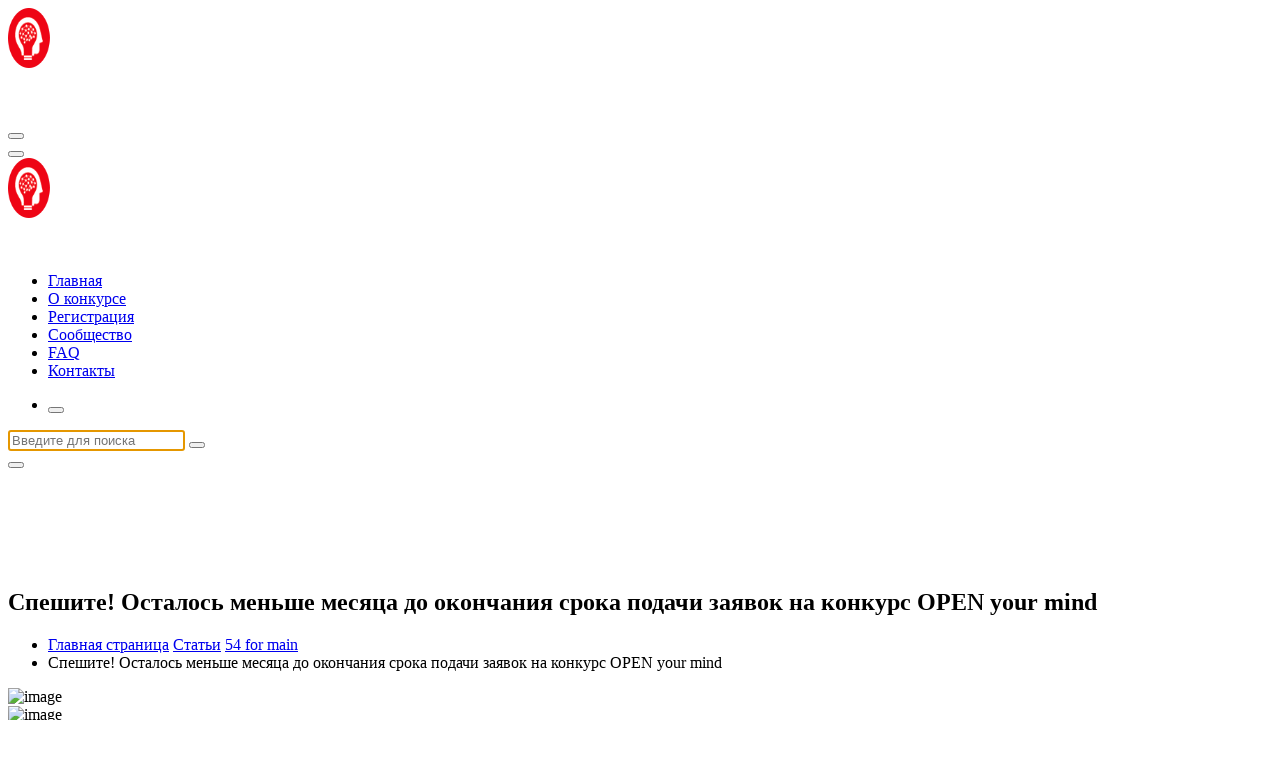

--- FILE ---
content_type: text/html; charset=UTF-8
request_url: https://investweekend.by/component/content/article/54-for-main/412-konkurs-biznes-projects-about.html
body_size: 18166
content:
<!DOCTYPE html>
<html lang="ru-RU">
	<head>
		<meta charset="UTF-8">
		<meta name="viewport" content="width=device-width, initial-scale=1">
		<link rel="profile" href="https://gmpg.org/xfn/11">
		
		<meta name='robots' content='index, follow, max-image-preview:large, max-snippet:-1, max-video-preview:-1' />

	<!-- This site is optimized with the Yoast SEO plugin v24.9 - https://yoast.com/wordpress/plugins/seo/ -->
	<title>Спешите! Осталось меньше месяца до окончания срока подачи заявок на конкурс OPEN your mind</title>
	<meta name="description" content="Invest Weekend - уникальные возможности для создания и развития бизнеса" />
	<link rel="canonical" href="https://investweekend.by/component/content/article/54-for-main/412-konkurs-biznes-projects-about.html" />
	<meta property="og:locale" content="ru_RU" />
	<meta property="og:type" content="article" />
	<meta property="og:title" content="Спешите! Осталось меньше месяца до окончания срока подачи заявок на конкурс OPEN your mind" />
	<meta property="og:description" content="Invest Weekend - уникальные возможности для создания и развития бизнеса" />
	<meta property="og:url" content="https://investweekend.by/component/content/article/54-for-main/412-konkurs-biznes-projects-about.html" />
	<meta property="og:site_name" content="Invest Weekend" />
	<meta property="article:published_time" content="2022-02-12T12:54:27+00:00" />
	<meta property="article:modified_time" content="2022-04-16T11:35:17+00:00" />
	<meta name="author" content="admin" />
	<meta name="twitter:card" content="summary_large_image" />
	<meta name="twitter:label1" content="Написано автором" />
	<meta name="twitter:data1" content="admin" />
	<script type="application/ld+json" class="yoast-schema-graph">{"@context":"https://schema.org","@graph":[{"@type":"Article","@id":"https://investweekend.by/component/content/article/54-for-main/412-konkurs-biznes-projects-about.html#article","isPartOf":{"@id":"https://investweekend.by/component/content/article/54-for-main/412-konkurs-biznes-projects-about.html"},"author":{"name":"admin","@id":"https://investweekend.by/#/schema/person/4a91766bc17532e919272c5da21d5812"},"headline":"Спешите! Осталось меньше месяца до окончания срока подачи заявок на конкурс OPEN your mind","datePublished":"2022-02-12T12:54:27+00:00","dateModified":"2022-04-16T11:35:17+00:00","mainEntityOfPage":{"@id":"https://investweekend.by/component/content/article/54-for-main/412-konkurs-biznes-projects-about.html"},"wordCount":224,"commentCount":0,"publisher":{"@id":"https://investweekend.by/#organization"},"articleSection":["54 for main"],"inLanguage":"ru-RU","potentialAction":[{"@type":"CommentAction","name":"Comment","target":["https://investweekend.by/component/content/article/54-for-main/412-konkurs-biznes-projects-about.html#respond"]}]},{"@type":"WebPage","@id":"https://investweekend.by/component/content/article/54-for-main/412-konkurs-biznes-projects-about.html","url":"https://investweekend.by/component/content/article/54-for-main/412-konkurs-biznes-projects-about.html","name":"Спешите! Осталось меньше месяца до окончания срока подачи заявок на конкурс OPEN your mind","isPartOf":{"@id":"https://investweekend.by/#website"},"datePublished":"2022-02-12T12:54:27+00:00","dateModified":"2022-04-16T11:35:17+00:00","description":"Invest Weekend - уникальные возможности для создания и развития бизнеса","breadcrumb":{"@id":"https://investweekend.by/component/content/article/54-for-main/412-konkurs-biznes-projects-about.html#breadcrumb"},"inLanguage":"ru-RU","potentialAction":[{"@type":"ReadAction","target":["https://investweekend.by/component/content/article/54-for-main/412-konkurs-biznes-projects-about.html"]}]},{"@type":"BreadcrumbList","@id":"https://investweekend.by/component/content/article/54-for-main/412-konkurs-biznes-projects-about.html#breadcrumb","itemListElement":[{"@type":"ListItem","position":1,"name":"Главная страница","item":"https://investweekend.by/"},{"@type":"ListItem","position":2,"name":"Спешите! Осталось меньше месяца до окончания срока подачи заявок на конкурс OPEN your mind"}]},{"@type":"WebSite","@id":"https://investweekend.by/#website","url":"https://investweekend.by/","name":"Invest Weekend","description":"Центр &quot;Стартап Технологии&quot;","publisher":{"@id":"https://investweekend.by/#organization"},"potentialAction":[{"@type":"SearchAction","target":{"@type":"EntryPoint","urlTemplate":"https://investweekend.by/?s={search_term_string}"},"query-input":{"@type":"PropertyValueSpecification","valueRequired":true,"valueName":"search_term_string"}}],"inLanguage":"ru-RU"},{"@type":"Organization","@id":"https://investweekend.by/#organization","name":"Invest Weekend","url":"https://investweekend.by/","logo":{"@type":"ImageObject","inLanguage":"ru-RU","@id":"https://investweekend.by/#/schema/logo/image/","url":"https://investweekend.by/wp-content/uploads/2022/07/investweekend.png","contentUrl":"https://investweekend.by/wp-content/uploads/2022/07/investweekend.png","width":224,"height":60,"caption":"Invest Weekend"},"image":{"@id":"https://investweekend.by/#/schema/logo/image/"}},{"@type":"Person","@id":"https://investweekend.by/#/schema/person/4a91766bc17532e919272c5da21d5812","name":"admin","image":{"@type":"ImageObject","inLanguage":"ru-RU","@id":"https://investweekend.by/#/schema/person/image/","url":"https://secure.gravatar.com/avatar/08f417227d9400b0c11182af2d40ead3d220d0e743dc3d8668cb9e99c90ba605?s=96&d=mm&r=g","contentUrl":"https://secure.gravatar.com/avatar/08f417227d9400b0c11182af2d40ead3d220d0e743dc3d8668cb9e99c90ba605?s=96&d=mm&r=g","caption":"admin"},"sameAs":["https://investweekend.by"],"url":"https://investweekend.by/author/admin"}]}</script>
	<!-- / Yoast SEO plugin. -->


<link rel='dns-prefetch' href='//fonts.googleapis.com' />
<link rel="alternate" type="application/rss+xml" title="Invest Weekend &raquo; Лента" href="https://investweekend.by/feed" />
<link rel="alternate" type="application/rss+xml" title="Invest Weekend &raquo; Лента комментариев" href="https://investweekend.by/comments/feed" />
<link rel="alternate" type="application/rss+xml" title="Invest Weekend &raquo; Лента комментариев к &laquo;Спешите! Осталось меньше месяца до окончания срока подачи заявок на конкурс OPEN your mind&raquo;" href="https://investweekend.by/component/content/article/54-for-main/412-konkurs-biznes-projects-about.html/feed" />
<link rel="alternate" title="oEmbed (JSON)" type="application/json+oembed" href="https://investweekend.by/wp-json/oembed/1.0/embed?url=https%3A%2F%2Finvestweekend.by%2Fcomponent%2Fcontent%2Farticle%2F54-for-main%2F412-konkurs-biznes-projects-about.html" />
<link rel="alternate" title="oEmbed (XML)" type="text/xml+oembed" href="https://investweekend.by/wp-json/oembed/1.0/embed?url=https%3A%2F%2Finvestweekend.by%2Fcomponent%2Fcontent%2Farticle%2F54-for-main%2F412-konkurs-biznes-projects-about.html&#038;format=xml" />
<style id='wp-img-auto-sizes-contain-inline-css' type='text/css'>
img:is([sizes=auto i],[sizes^="auto," i]){contain-intrinsic-size:3000px 1500px}
/*# sourceURL=wp-img-auto-sizes-contain-inline-css */
</style>
<style id='wp-emoji-styles-inline-css' type='text/css'>

	img.wp-smiley, img.emoji {
		display: inline !important;
		border: none !important;
		box-shadow: none !important;
		height: 1em !important;
		width: 1em !important;
		margin: 0 0.07em !important;
		vertical-align: -0.1em !important;
		background: none !important;
		padding: 0 !important;
	}
/*# sourceURL=wp-emoji-styles-inline-css */
</style>
<style id='wp-block-library-inline-css' type='text/css'>
:root{--wp-block-synced-color:#7a00df;--wp-block-synced-color--rgb:122,0,223;--wp-bound-block-color:var(--wp-block-synced-color);--wp-editor-canvas-background:#ddd;--wp-admin-theme-color:#007cba;--wp-admin-theme-color--rgb:0,124,186;--wp-admin-theme-color-darker-10:#006ba1;--wp-admin-theme-color-darker-10--rgb:0,107,160.5;--wp-admin-theme-color-darker-20:#005a87;--wp-admin-theme-color-darker-20--rgb:0,90,135;--wp-admin-border-width-focus:2px}@media (min-resolution:192dpi){:root{--wp-admin-border-width-focus:1.5px}}.wp-element-button{cursor:pointer}:root .has-very-light-gray-background-color{background-color:#eee}:root .has-very-dark-gray-background-color{background-color:#313131}:root .has-very-light-gray-color{color:#eee}:root .has-very-dark-gray-color{color:#313131}:root .has-vivid-green-cyan-to-vivid-cyan-blue-gradient-background{background:linear-gradient(135deg,#00d084,#0693e3)}:root .has-purple-crush-gradient-background{background:linear-gradient(135deg,#34e2e4,#4721fb 50%,#ab1dfe)}:root .has-hazy-dawn-gradient-background{background:linear-gradient(135deg,#faaca8,#dad0ec)}:root .has-subdued-olive-gradient-background{background:linear-gradient(135deg,#fafae1,#67a671)}:root .has-atomic-cream-gradient-background{background:linear-gradient(135deg,#fdd79a,#004a59)}:root .has-nightshade-gradient-background{background:linear-gradient(135deg,#330968,#31cdcf)}:root .has-midnight-gradient-background{background:linear-gradient(135deg,#020381,#2874fc)}:root{--wp--preset--font-size--normal:16px;--wp--preset--font-size--huge:42px}.has-regular-font-size{font-size:1em}.has-larger-font-size{font-size:2.625em}.has-normal-font-size{font-size:var(--wp--preset--font-size--normal)}.has-huge-font-size{font-size:var(--wp--preset--font-size--huge)}.has-text-align-center{text-align:center}.has-text-align-left{text-align:left}.has-text-align-right{text-align:right}.has-fit-text{white-space:nowrap!important}#end-resizable-editor-section{display:none}.aligncenter{clear:both}.items-justified-left{justify-content:flex-start}.items-justified-center{justify-content:center}.items-justified-right{justify-content:flex-end}.items-justified-space-between{justify-content:space-between}.screen-reader-text{border:0;clip-path:inset(50%);height:1px;margin:-1px;overflow:hidden;padding:0;position:absolute;width:1px;word-wrap:normal!important}.screen-reader-text:focus{background-color:#ddd;clip-path:none;color:#444;display:block;font-size:1em;height:auto;left:5px;line-height:normal;padding:15px 23px 14px;text-decoration:none;top:5px;width:auto;z-index:100000}html :where(.has-border-color){border-style:solid}html :where([style*=border-top-color]){border-top-style:solid}html :where([style*=border-right-color]){border-right-style:solid}html :where([style*=border-bottom-color]){border-bottom-style:solid}html :where([style*=border-left-color]){border-left-style:solid}html :where([style*=border-width]){border-style:solid}html :where([style*=border-top-width]){border-top-style:solid}html :where([style*=border-right-width]){border-right-style:solid}html :where([style*=border-bottom-width]){border-bottom-style:solid}html :where([style*=border-left-width]){border-left-style:solid}html :where(img[class*=wp-image-]){height:auto;max-width:100%}:where(figure){margin:0 0 1em}html :where(.is-position-sticky){--wp-admin--admin-bar--position-offset:var(--wp-admin--admin-bar--height,0px)}@media screen and (max-width:600px){html :where(.is-position-sticky){--wp-admin--admin-bar--position-offset:0px}}

/*# sourceURL=wp-block-library-inline-css */
</style><style id='wp-block-latest-posts-inline-css' type='text/css'>
.wp-block-latest-posts{box-sizing:border-box}.wp-block-latest-posts.alignleft{margin-right:2em}.wp-block-latest-posts.alignright{margin-left:2em}.wp-block-latest-posts.wp-block-latest-posts__list{list-style:none}.wp-block-latest-posts.wp-block-latest-posts__list li{clear:both;overflow-wrap:break-word}.wp-block-latest-posts.is-grid{display:flex;flex-wrap:wrap}.wp-block-latest-posts.is-grid li{margin:0 1.25em 1.25em 0;width:100%}@media (min-width:600px){.wp-block-latest-posts.columns-2 li{width:calc(50% - .625em)}.wp-block-latest-posts.columns-2 li:nth-child(2n){margin-right:0}.wp-block-latest-posts.columns-3 li{width:calc(33.33333% - .83333em)}.wp-block-latest-posts.columns-3 li:nth-child(3n){margin-right:0}.wp-block-latest-posts.columns-4 li{width:calc(25% - .9375em)}.wp-block-latest-posts.columns-4 li:nth-child(4n){margin-right:0}.wp-block-latest-posts.columns-5 li{width:calc(20% - 1em)}.wp-block-latest-posts.columns-5 li:nth-child(5n){margin-right:0}.wp-block-latest-posts.columns-6 li{width:calc(16.66667% - 1.04167em)}.wp-block-latest-posts.columns-6 li:nth-child(6n){margin-right:0}}:root :where(.wp-block-latest-posts.is-grid){padding:0}:root :where(.wp-block-latest-posts.wp-block-latest-posts__list){padding-left:0}.wp-block-latest-posts__post-author,.wp-block-latest-posts__post-date{display:block;font-size:.8125em}.wp-block-latest-posts__post-excerpt,.wp-block-latest-posts__post-full-content{margin-bottom:1em;margin-top:.5em}.wp-block-latest-posts__featured-image a{display:inline-block}.wp-block-latest-posts__featured-image img{height:auto;max-width:100%;width:auto}.wp-block-latest-posts__featured-image.alignleft{float:left;margin-right:1em}.wp-block-latest-posts__featured-image.alignright{float:right;margin-left:1em}.wp-block-latest-posts__featured-image.aligncenter{margin-bottom:1em;text-align:center}
/*# sourceURL=https://investweekend.by/wp-includes/blocks/latest-posts/style.min.css */
</style>
<style id='global-styles-inline-css' type='text/css'>
:root{--wp--preset--aspect-ratio--square: 1;--wp--preset--aspect-ratio--4-3: 4/3;--wp--preset--aspect-ratio--3-4: 3/4;--wp--preset--aspect-ratio--3-2: 3/2;--wp--preset--aspect-ratio--2-3: 2/3;--wp--preset--aspect-ratio--16-9: 16/9;--wp--preset--aspect-ratio--9-16: 9/16;--wp--preset--color--black: #000000;--wp--preset--color--cyan-bluish-gray: #abb8c3;--wp--preset--color--white: #ffffff;--wp--preset--color--pale-pink: #f78da7;--wp--preset--color--vivid-red: #cf2e2e;--wp--preset--color--luminous-vivid-orange: #ff6900;--wp--preset--color--luminous-vivid-amber: #fcb900;--wp--preset--color--light-green-cyan: #7bdcb5;--wp--preset--color--vivid-green-cyan: #00d084;--wp--preset--color--pale-cyan-blue: #8ed1fc;--wp--preset--color--vivid-cyan-blue: #0693e3;--wp--preset--color--vivid-purple: #9b51e0;--wp--preset--gradient--vivid-cyan-blue-to-vivid-purple: linear-gradient(135deg,rgb(6,147,227) 0%,rgb(155,81,224) 100%);--wp--preset--gradient--light-green-cyan-to-vivid-green-cyan: linear-gradient(135deg,rgb(122,220,180) 0%,rgb(0,208,130) 100%);--wp--preset--gradient--luminous-vivid-amber-to-luminous-vivid-orange: linear-gradient(135deg,rgb(252,185,0) 0%,rgb(255,105,0) 100%);--wp--preset--gradient--luminous-vivid-orange-to-vivid-red: linear-gradient(135deg,rgb(255,105,0) 0%,rgb(207,46,46) 100%);--wp--preset--gradient--very-light-gray-to-cyan-bluish-gray: linear-gradient(135deg,rgb(238,238,238) 0%,rgb(169,184,195) 100%);--wp--preset--gradient--cool-to-warm-spectrum: linear-gradient(135deg,rgb(74,234,220) 0%,rgb(151,120,209) 20%,rgb(207,42,186) 40%,rgb(238,44,130) 60%,rgb(251,105,98) 80%,rgb(254,248,76) 100%);--wp--preset--gradient--blush-light-purple: linear-gradient(135deg,rgb(255,206,236) 0%,rgb(152,150,240) 100%);--wp--preset--gradient--blush-bordeaux: linear-gradient(135deg,rgb(254,205,165) 0%,rgb(254,45,45) 50%,rgb(107,0,62) 100%);--wp--preset--gradient--luminous-dusk: linear-gradient(135deg,rgb(255,203,112) 0%,rgb(199,81,192) 50%,rgb(65,88,208) 100%);--wp--preset--gradient--pale-ocean: linear-gradient(135deg,rgb(255,245,203) 0%,rgb(182,227,212) 50%,rgb(51,167,181) 100%);--wp--preset--gradient--electric-grass: linear-gradient(135deg,rgb(202,248,128) 0%,rgb(113,206,126) 100%);--wp--preset--gradient--midnight: linear-gradient(135deg,rgb(2,3,129) 0%,rgb(40,116,252) 100%);--wp--preset--font-size--small: 13px;--wp--preset--font-size--medium: 20px;--wp--preset--font-size--large: 36px;--wp--preset--font-size--x-large: 42px;--wp--preset--spacing--20: 0.44rem;--wp--preset--spacing--30: 0.67rem;--wp--preset--spacing--40: 1rem;--wp--preset--spacing--50: 1.5rem;--wp--preset--spacing--60: 2.25rem;--wp--preset--spacing--70: 3.38rem;--wp--preset--spacing--80: 5.06rem;--wp--preset--shadow--natural: 6px 6px 9px rgba(0, 0, 0, 0.2);--wp--preset--shadow--deep: 12px 12px 50px rgba(0, 0, 0, 0.4);--wp--preset--shadow--sharp: 6px 6px 0px rgba(0, 0, 0, 0.2);--wp--preset--shadow--outlined: 6px 6px 0px -3px rgb(255, 255, 255), 6px 6px rgb(0, 0, 0);--wp--preset--shadow--crisp: 6px 6px 0px rgb(0, 0, 0);}:where(.is-layout-flex){gap: 0.5em;}:where(.is-layout-grid){gap: 0.5em;}body .is-layout-flex{display: flex;}.is-layout-flex{flex-wrap: wrap;align-items: center;}.is-layout-flex > :is(*, div){margin: 0;}body .is-layout-grid{display: grid;}.is-layout-grid > :is(*, div){margin: 0;}:where(.wp-block-columns.is-layout-flex){gap: 2em;}:where(.wp-block-columns.is-layout-grid){gap: 2em;}:where(.wp-block-post-template.is-layout-flex){gap: 1.25em;}:where(.wp-block-post-template.is-layout-grid){gap: 1.25em;}.has-black-color{color: var(--wp--preset--color--black) !important;}.has-cyan-bluish-gray-color{color: var(--wp--preset--color--cyan-bluish-gray) !important;}.has-white-color{color: var(--wp--preset--color--white) !important;}.has-pale-pink-color{color: var(--wp--preset--color--pale-pink) !important;}.has-vivid-red-color{color: var(--wp--preset--color--vivid-red) !important;}.has-luminous-vivid-orange-color{color: var(--wp--preset--color--luminous-vivid-orange) !important;}.has-luminous-vivid-amber-color{color: var(--wp--preset--color--luminous-vivid-amber) !important;}.has-light-green-cyan-color{color: var(--wp--preset--color--light-green-cyan) !important;}.has-vivid-green-cyan-color{color: var(--wp--preset--color--vivid-green-cyan) !important;}.has-pale-cyan-blue-color{color: var(--wp--preset--color--pale-cyan-blue) !important;}.has-vivid-cyan-blue-color{color: var(--wp--preset--color--vivid-cyan-blue) !important;}.has-vivid-purple-color{color: var(--wp--preset--color--vivid-purple) !important;}.has-black-background-color{background-color: var(--wp--preset--color--black) !important;}.has-cyan-bluish-gray-background-color{background-color: var(--wp--preset--color--cyan-bluish-gray) !important;}.has-white-background-color{background-color: var(--wp--preset--color--white) !important;}.has-pale-pink-background-color{background-color: var(--wp--preset--color--pale-pink) !important;}.has-vivid-red-background-color{background-color: var(--wp--preset--color--vivid-red) !important;}.has-luminous-vivid-orange-background-color{background-color: var(--wp--preset--color--luminous-vivid-orange) !important;}.has-luminous-vivid-amber-background-color{background-color: var(--wp--preset--color--luminous-vivid-amber) !important;}.has-light-green-cyan-background-color{background-color: var(--wp--preset--color--light-green-cyan) !important;}.has-vivid-green-cyan-background-color{background-color: var(--wp--preset--color--vivid-green-cyan) !important;}.has-pale-cyan-blue-background-color{background-color: var(--wp--preset--color--pale-cyan-blue) !important;}.has-vivid-cyan-blue-background-color{background-color: var(--wp--preset--color--vivid-cyan-blue) !important;}.has-vivid-purple-background-color{background-color: var(--wp--preset--color--vivid-purple) !important;}.has-black-border-color{border-color: var(--wp--preset--color--black) !important;}.has-cyan-bluish-gray-border-color{border-color: var(--wp--preset--color--cyan-bluish-gray) !important;}.has-white-border-color{border-color: var(--wp--preset--color--white) !important;}.has-pale-pink-border-color{border-color: var(--wp--preset--color--pale-pink) !important;}.has-vivid-red-border-color{border-color: var(--wp--preset--color--vivid-red) !important;}.has-luminous-vivid-orange-border-color{border-color: var(--wp--preset--color--luminous-vivid-orange) !important;}.has-luminous-vivid-amber-border-color{border-color: var(--wp--preset--color--luminous-vivid-amber) !important;}.has-light-green-cyan-border-color{border-color: var(--wp--preset--color--light-green-cyan) !important;}.has-vivid-green-cyan-border-color{border-color: var(--wp--preset--color--vivid-green-cyan) !important;}.has-pale-cyan-blue-border-color{border-color: var(--wp--preset--color--pale-cyan-blue) !important;}.has-vivid-cyan-blue-border-color{border-color: var(--wp--preset--color--vivid-cyan-blue) !important;}.has-vivid-purple-border-color{border-color: var(--wp--preset--color--vivid-purple) !important;}.has-vivid-cyan-blue-to-vivid-purple-gradient-background{background: var(--wp--preset--gradient--vivid-cyan-blue-to-vivid-purple) !important;}.has-light-green-cyan-to-vivid-green-cyan-gradient-background{background: var(--wp--preset--gradient--light-green-cyan-to-vivid-green-cyan) !important;}.has-luminous-vivid-amber-to-luminous-vivid-orange-gradient-background{background: var(--wp--preset--gradient--luminous-vivid-amber-to-luminous-vivid-orange) !important;}.has-luminous-vivid-orange-to-vivid-red-gradient-background{background: var(--wp--preset--gradient--luminous-vivid-orange-to-vivid-red) !important;}.has-very-light-gray-to-cyan-bluish-gray-gradient-background{background: var(--wp--preset--gradient--very-light-gray-to-cyan-bluish-gray) !important;}.has-cool-to-warm-spectrum-gradient-background{background: var(--wp--preset--gradient--cool-to-warm-spectrum) !important;}.has-blush-light-purple-gradient-background{background: var(--wp--preset--gradient--blush-light-purple) !important;}.has-blush-bordeaux-gradient-background{background: var(--wp--preset--gradient--blush-bordeaux) !important;}.has-luminous-dusk-gradient-background{background: var(--wp--preset--gradient--luminous-dusk) !important;}.has-pale-ocean-gradient-background{background: var(--wp--preset--gradient--pale-ocean) !important;}.has-electric-grass-gradient-background{background: var(--wp--preset--gradient--electric-grass) !important;}.has-midnight-gradient-background{background: var(--wp--preset--gradient--midnight) !important;}.has-small-font-size{font-size: var(--wp--preset--font-size--small) !important;}.has-medium-font-size{font-size: var(--wp--preset--font-size--medium) !important;}.has-large-font-size{font-size: var(--wp--preset--font-size--large) !important;}.has-x-large-font-size{font-size: var(--wp--preset--font-size--x-large) !important;}
/*# sourceURL=global-styles-inline-css */
</style>

<style id='classic-theme-styles-inline-css' type='text/css'>
/*! This file is auto-generated */
.wp-block-button__link{color:#fff;background-color:#32373c;border-radius:9999px;box-shadow:none;text-decoration:none;padding:calc(.667em + 2px) calc(1.333em + 2px);font-size:1.125em}.wp-block-file__button{background:#32373c;color:#fff;text-decoration:none}
/*# sourceURL=/wp-includes/css/classic-themes.min.css */
</style>
<link rel='stylesheet' id='widgetopts-styles-css' href='https://investweekend.by/wp-content/plugins/widget-options/assets/css/widget-options.css?ver=4.1.1' type='text/css' media='all' />
<link rel='stylesheet' id='conceptly-menus-css' href='https://investweekend.by/wp-content/themes/conceptly/assets/css/menus.css?ver=6.9' type='text/css' media='all' />
<link rel='stylesheet' id='bootstrap-min-css' href='https://investweekend.by/wp-content/themes/conceptly/assets/css/bootstrap.min.css?ver=6.9' type='text/css' media='all' />
<link rel='stylesheet' id='conceptly-typography-css' href='https://investweekend.by/wp-content/themes/conceptly/assets/css/typography/typograhpy.css?ver=6.9' type='text/css' media='all' />
<link rel='stylesheet' id='font-awesome-css' href='https://investweekend.by/wp-content/themes/conceptly/assets/css/fonts/font-awesome/css/font-awesome.min.css?ver=6.9' type='text/css' media='all' />
<link rel='stylesheet' id='conceptly-wp-test-css' href='https://investweekend.by/wp-content/themes/conceptly/assets/css/wp-test.css?ver=6.9' type='text/css' media='all' />
<link rel='stylesheet' id='conceptly-widget-css' href='https://investweekend.by/wp-content/themes/conceptly/assets/css/widget.css?ver=6.9' type='text/css' media='all' />
<link rel='stylesheet' id='conceptly-style-css' href='https://investweekend.by/wp-content/themes/techine/style.css?ver=6.9' type='text/css' media='all' />
<style id='conceptly-style-inline-css' type='text/css'>
 .logo img{ 
				max-width:156px;
			}

 .theme-slider:not(.azwa-slider):after{ 
				opacity: 0.5;
			}
 #breadcrumb-area{ 
				 padding: 100px 0 100px;
			}
 #breadcrumb-area{ 
				 text-align: left;
			}
 #breadcrumb-area:after{ 
			 opacity: 0.9;
		}

/*# sourceURL=conceptly-style-inline-css */
</style>
<link rel='stylesheet' id='conceptly-fonts-css' href='//fonts.googleapis.com/css?family=Open+Sans%3A300%2C400%2C600%2C700%2C800%7CRaleway%3A400%2C700&#038;subset=latin%2Clatin-ext' type='text/css' media='all' />
<link rel='stylesheet' id='animate-css' href='https://investweekend.by/wp-content/plugins/clever-fox//inc/assets/css/animate.css?ver=3.5.2' type='text/css' media='all' />
<link rel='stylesheet' id='owl-carousel-min-css' href='https://investweekend.by/wp-content/plugins/clever-fox//inc/assets/css/owl.carousel.min.css?ver=2.2.1' type='text/css' media='all' />
<link rel='stylesheet' id='conceptly-parent-style-css' href='https://investweekend.by/wp-content/themes/conceptly/style.css?ver=6.9' type='text/css' media='all' />
<link rel='stylesheet' id='techine-style-css' href='https://investweekend.by/wp-content/themes/techine/style.css?ver=6.9' type='text/css' media='all' />
<link rel='stylesheet' id='techine-color-default-css' href='https://investweekend.by/wp-content/themes/techine/assets/css/colors/default.css?ver=6.9' type='text/css' media='all' />
<link rel='stylesheet' id='techine-responsive-css' href='https://investweekend.by/wp-content/themes/techine/assets/css/responsive.css?ver=6.9' type='text/css' media='all' />
<script type="text/javascript" src="https://investweekend.by/wp-includes/js/jquery/jquery.min.js?ver=3.7.1" id="jquery-core-js"></script>
<script type="text/javascript" src="https://investweekend.by/wp-includes/js/jquery/jquery-migrate.min.js?ver=3.4.1" id="jquery-migrate-js"></script>
<link rel="https://api.w.org/" href="https://investweekend.by/wp-json/" /><link rel="alternate" title="JSON" type="application/json" href="https://investweekend.by/wp-json/wp/v2/posts/377" /><link rel="EditURI" type="application/rsd+xml" title="RSD" href="https://investweekend.by/xmlrpc.php?rsd" />
<meta name="generator" content="WordPress 6.9" />
<link rel='shortlink' href='https://investweekend.by/?p=377' />
	<style type="text/css">
			.site-title,
		.site-description {
			color: #ffffff;
		}
		</style>
	<link rel="icon" href="https://investweekend.by/wp-content/uploads/2022/07/cropped-investweekend-favikon_-32x32.png" sizes="32x32" />
<link rel="icon" href="https://investweekend.by/wp-content/uploads/2022/07/cropped-investweekend-favikon_-192x192.png" sizes="192x192" />
<link rel="apple-touch-icon" href="https://investweekend.by/wp-content/uploads/2022/07/cropped-investweekend-favikon_-180x180.png" />
<meta name="msapplication-TileImage" content="https://investweekend.by/wp-content/uploads/2022/07/cropped-investweekend-favikon_-270x270.png" />
	</head>
	
<body class="wp-singular post-template-default single single-post postid-377 single-format-standard wp-custom-logo wp-theme-conceptly wp-child-theme-techine techine-template">
<div id="page" class="site">
	<a class="skip-link screen-reader-text" href="#main">Перейти к содержимому</a>
	 <!-- Start: Header
============================= -->

    <!-- Start: Navigation
    ============================= -->
    <header id="header-section" class="header active-techine">

    	
    	<div class="navigator-wrapper">
    		<div class="theme-mobile-nav d-lg-none d-block sticky-nav">        
				<div class="container">
					<div class="row">
						<div class="col-12">
							<div class="theme-mobile-menu">
								<div class="mobile-logo">
									<div class="logo">
										<a href="https://investweekend.by/" class="custom-logo-link" rel="home"><img width="224" height="60" src="https://investweekend.by/wp-content/uploads/2022/07/investweekend.png" class="custom-logo" alt="Invest Weekend" decoding="async" /></a>																						<p class="site-description">Центр &quot;Стартап Технологии&quot;</p>
													                        </div>
								</div>		
								<div class="menu-toggle-wrap">
									<div class="mobile-menu-right"></div>
									<div class="hamburger-menu">
										<button type="button" class="menu-toggle">
											<div class="top-bun"></div>
											<div class="meat"></div>
											<div class="bottom-bun"></div>
										</button>
									</div>
								</div>
								<div id="mobile-m" class="mobile-menu">
									<button type="button" class="header-close-menu close-style"></button>
								</div>
							</div>
						</div>
					</div>
				</div>        
		    </div>
    		<div class="nav-area d-none d-lg-block">
		        <div class="navbar-area sticky-nav">
		            <div class="container">
		                <div class="row">
		                    <div class="col-lg-3 col-6">
		                        <div class="logo">
									<a href="https://investweekend.by/" class="custom-logo-link" rel="home"><img width="224" height="60" src="https://investweekend.by/wp-content/uploads/2022/07/investweekend.png" class="custom-logo" alt="Invest Weekend" decoding="async" /></a>																				<p class="site-description">Центр &quot;Стартап Технологии&quot;</p>
											                        </div>
		                    </div>
		                    <div class="col-lg-9 my-auto">
								<div class="header-menu-wrap">
										<div class="header-above my-auto">
		<ul class="header-info">
															
		</ul>
	</div>		    
										<div class="theme-menu">
										<nav class="menubar">
											<ul id="menu-menyu-verhnee" class="menu-wrap"><li itemscope="itemscope" itemtype="https://www.schema.org/SiteNavigationElement" id="menu-item-953" class="menu-item menu-item-type-custom menu-item-object-custom menu-item-953 nav-item"><a title="Главная" href="/" class="nav-link">Главная</a></li>
<li itemscope="itemscope" itemtype="https://www.schema.org/SiteNavigationElement" id="menu-item-631" class="menu-item menu-item-type-post_type menu-item-object-page menu-item-631 nav-item"><a title="О конкурсе" href="https://investweekend.by/investweekends.html" class="nav-link">О конкурсе</a></li>
<li itemscope="itemscope" itemtype="https://www.schema.org/SiteNavigationElement" id="menu-item-632" class="menu-item menu-item-type-post_type menu-item-object-page menu-item-632 nav-item"><a title="Регистрация" href="https://investweekend.by/iw-regisrtation.html" class="nav-link">Регистрация</a></li>
<li itemscope="itemscope" itemtype="https://www.schema.org/SiteNavigationElement" id="menu-item-633" class="menu-item menu-item-type-post_type menu-item-object-page menu-item-633 nav-item"><a title="Сообщество" href="https://investweekend.by/j-stuff.html" class="nav-link">Сообщество</a></li>
<li itemscope="itemscope" itemtype="https://www.schema.org/SiteNavigationElement" id="menu-item-637" class="menu-item menu-item-type-post_type menu-item-object-page menu-item-637 nav-item"><a title="FAQ" href="https://investweekend.by/faq-quests.html" class="nav-link">FAQ</a></li>
<li itemscope="itemscope" itemtype="https://www.schema.org/SiteNavigationElement" id="menu-item-629" class="menu-item menu-item-type-post_type menu-item-object-page menu-item-629 nav-item"><a title="Контакты" href="https://investweekend.by/contacts.html" class="nav-link">Контакты</a></li>
</ul>										</nav>	
										<div class="menu-right">			
											<ul class="header-wrap-right">
																								<li class="search-button">
													<button id="view-search-btn" class="header-search-toggle"><i class="fa fa-search"></i></button>												
												</li>
																								
																							</ul>
										</div>
									</div>
								</div>
		                    </div>
						</div>
			        </div>
		        </div>
		    </div>
	    </div>
    </header>
    <!-- Quik search -->
	<div class="view-search-btn header-search-popup">
		<div class="search-overlay-layer"></div>
		<div class="search-overlay-layer"></div>
		<div class="search-overlay-layer"></div>
	    <form method="get" class="search-form" action="https://investweekend.by/" aria-label="Поиск по сайту">
	        <span class="screen-reader-text">Искать:</span>
	        <input type="search" class="search-field header-search-field" placeholder="Введите для поиска" name="s" id="popfocus" value="" autofocus>
	        <button type="submit" class="search-submit"><i class="fa fa-search"></i></button>
	    </form>
        <button type="button" class="close-style header-search-close"></button>
	</div>
	<!-- / -->
    <!-- End: Navigation
    ============================= -->
<!-- Start: Breadcrumb Area
============================= -->
<section id="breadcrumb-area" style="background-image:url('https://investweekend.by/wp-content/themes/conceptly/assets/images/bg/breadcrumb.jpg');background-attachment:scroll;">
    <div class="container">
        <div class="row">
            <div class="col-12">
                <h1>
					Спешите! Осталось меньше месяца до окончания срока подачи заявок на конкурс OPEN your mind						</h1>
					<ul class="breadcrumb-nav list-inline">
						<li><a href="https://investweekend.by">Главная страница</a> <a href="https://investweekend.by/category/article">Статьи</a> <a href="https://investweekend.by/category/article/54-for-main">54 for main</a> <li class="active">Спешите! Осталось меньше месяца до окончания срока подачи заявок на конкурс OPEN your mind</li></li>					</ul>
            </div>
        </div>
    </div>
    <div class="shape2"><img src="https://investweekend.by/wp-content/themes/conceptly/assets/images/shape/shape2.png" alt="image"></div>
    <div class="shape3"><img src="https://investweekend.by/wp-content/themes/conceptly/assets/images/shape/shape3.png" alt="image"></div>
    <div class="shape5"><img src="https://investweekend.by/wp-content/themes/conceptly/assets/images/shape/shape5.png" alt="image"></div>
    <div class="shape6"><img src="https://investweekend.by/wp-content/themes/conceptly/assets/images/shape/shape6.png" alt="image"></div>
    <div class="shape7"><img src="https://investweekend.by/wp-content/themes/conceptly/assets/images/shape/shape7.png" alt="image"></div>
    <div class="shape8"><img src="https://investweekend.by/wp-content/themes/conceptly/assets/images/shape/shape8.png" alt="image"></div>
    <div class="lines">
        <div class="line"></div>
        <div class="line"></div>
        <div class="line"></div>
    </div>
</section>
<!-- End: Breadcrumb Area
============================= -->
	<div id="main">
  <section id="blog-content" class="section-padding-top blog-details-page">
        <div class="container">
            <div class="row">
                <!-- Blog Content -->
                <div class="col-lg-8 col-md-12">
																		<article id="post-377" class="blog-post post-377 post type-post status-publish format-standard hentry category-54-for-main">
	<figure class="post-thumb">
					</figure>
	<div class="post-content">
				<ul class="meta-info list-inline">
			<li class="post-date"><a href="https://investweekend.by/2022/02"><i class="fa fa-calendar"></i>on 12  Фев  2022</a></li>
			<li class="posted-by"><a href="https://investweekend.by/author/admin"><i class="fa fa-user"></i>от admin</a></li>
			 <li class="tags"><a href=""><i class="fa fa-folder-open"></i><a href="https://investweekend.by/category/article/54-for-main" rel="category tag">54 for main</a></a></li>
		</ul>
		<h4 class="post-title">Спешите! Осталось меньше месяца до окончания срока подачи заявок на конкурс OPEN your mind</h4><p style="text-align: center;" align="center"><b><span style="font-size: 14pt; line-height: 115%; font-family: 'Times New Roman','serif'; background: none repeat scroll 0% 0% white;">Спешите! Осталось меньше месяца до окончания срока подачи заявок на конкурс OPEN</span></b> <b><span style="font-size: 14pt; line-height: 115%; font-family: 'Times New Roman','serif'; background: none repeat scroll 0% 0% white;">your</span></b> <b><span style="font-size: 14pt; line-height: 115%; font-family: 'Times New Roman','serif'; background: none repeat scroll 0% 0% white;"></span></b><b><span style="font-size: 14pt; line-height: 115%; font-family: 'Times New Roman','serif'; background: none repeat scroll 0% 0% white;">mind</span></b><b><span style="font-size: 14pt; line-height: 115%; font-family: 'Times New Roman','serif'; background: none repeat scroll 0% 0% white;"></span></b></p>
<p style="border-width: medium medium 1pt; border-style: none none solid; border-color: -moz-use-text-color -moz-use-text-color windowtext; padding: 0cm 0cm 1pt;">
<p style="text-align: justify; padding: 0cm;"><span style="font-size: 14pt; line-height: 115%; font-family: 'Times New Roman','serif'; background: none repeat scroll 0% 0% white;">С 19 по 21 июня в Минске пройдёт третий Международный<span>&nbsp;фестиваль территориального маркетинга и брэндинга OPEN.</span></span></p>
</p>
<p style="text-align: justify;"><span style="font-size: 14pt; line-height: 115%; font-family: 'Times New Roman','serif'; background: none repeat scroll 0% 0% white;">В скором времени на трёх площадках (<strong><span style="border: 1pt none windowtext; padding: 0cm; font-weight: normal;">OPEN your world</span></strong>:<span>&nbsp;<span style="font-size: 14pt; line-height: 115%; font-family: 'Times New Roman','serif'; border: 1pt none windowtext; padding: 0cm; background: none repeat scroll 0% 0% white; text-decoration: none;">Конкурсная программа<strong><span style="font-size: 14pt; line-height: 115%; border: 1pt none windowtext; padding: 0cm; background: none repeat scroll 0% 0% white; font-weight: normal;">, OPEN your mind</span></strong><b><span style="font-size: 14pt; line-height: 115%; font-family: 'Times New Roman','serif'; background: none repeat scroll 0% 0% white;">:<span>&nbsp;</span></span></b><span style="font-size: 14pt; line-height: 115%; font-family: 'Times New Roman','serif'; border: 1pt none windowtext; padding: 0cm; background: none repeat scroll 0% 0% white; text-decoration: none;">Конференции и мастер-классы <strong><span style="font-size: 14pt; line-height: 115%; border: 1pt none windowtext; padding: 0cm; background: none repeat scroll 0% 0% white; font-weight: normal;">и OPEN your heart</span></strong><b><span style="font-size: 14pt; line-height: 115%; font-family: 'Times New Roman','serif'; background: none repeat scroll 0% 0% white;">:</span></b><span><span style="font-size: 14pt; line-height: 115%; font-family: 'Times New Roman','serif'; background: none repeat scroll 0% 0% white;">&nbsp;<span style="font-size: 14pt; line-height: 115%; font-family: 'Times New Roman','serif'; border: 1pt none windowtext; padding: 0cm; background: none repeat scroll 0% 0% white; text-decoration: none;">Гостевая программа<span style="font-size: 14pt; line-height: 115%; font-family: 'Times New Roman','serif'; background: none repeat scroll 0% 0% white;">) соберутся люди, для которых фестиваль стал традиционным местом встреч, а также те, кто только сейчас решил окунуться в мир территориального маркетинга и брэндинга.</span></span></span></span></span></span></span></span></p>
<p style="text-align: justify;"><strong><span style="font-size: 14pt; line-height: 115%; border: 1pt none windowtext; padding: 0cm; background: none repeat scroll 0% 0% white; font-weight: normal;">Участниками фестиваля в качестве конкурсантов</span></strong> <span style="font-size: 14pt; line-height: 115%; font-family: 'Times New Roman','serif'; background: none repeat scroll 0% 0% white;">могут быть физические лица&nbsp; и организации, имеющие готовые работы либо наработки в сфере территориального маркетинга и брэндинга. На конкурс заявляются брэнды стран, городов и культурных объектов.</span></p>
<p style="text-align: justify;"><span style="font-size: 14pt; line-height: 115%; font-family: 'Times New Roman','serif'; background: none repeat scroll 0% 0% white;">Для того, чтобы принять участие в фестивале, необходимо заполнить <span style="font-size: 14pt; line-height: 115%; font-family: 'Times New Roman','serif'; background: none repeat scroll 0% 0% white;">форму заявки <span style="font-size: 14pt; line-height: 115%; font-family: 'Times New Roman','serif'; background: none repeat scroll 0% 0% white;">на сайте festopen.com.</span></span></span></p>
<p style="text-align: justify;"><span style="font-size: 14pt; line-height: 115%; font-family: 'Times New Roman','serif'; background: none repeat scroll 0% 0% white;">Заявленные работы тщательно изучаются профессиональным международным жюри в процессе отбора. Все участники могут рассчитывать на консультации до, во время и после презентации своей работы.</span></p>
<p style="text-align: justify;"><span style="font-size: 14pt; line-height: 115%; font-family: 'Times New Roman','serif'; background: none repeat scroll 0% 0% white;">Участие в фестивале — отличный шанс попробовать свои силы в области территориального маркетинга и брэндинга и заявить о себе профессиональному сообществу.</span></p>
<p style="text-align: justify;"><span style="font-size: 14pt; line-height: 115%; font-family: 'Times New Roman','serif'; background: none repeat scroll 0% 0% white;">Работы и заявки на участие принимаются до 9 июня 2014 года.</span></p>
<p style="text-align: justify;"><span style="font-size: 14pt; line-height: 115%; font-family: 'Times New Roman','serif'; background: none repeat scroll 0% 0% white;">А уже сейчас вы можете познакомиться с <span style="font-size: 14pt; line-height: 115%; font-family: 'Times New Roman','serif'; background: none repeat scroll 0% 0% white;">отчётом <span style="font-size: 14pt; line-height: 115%; font-family: 'Times New Roman','serif'; background: none repeat scroll 0% 0% white;">по итогам <span style="font-size: 14pt; line-height: 115%; font-family: 'Times New Roman','serif'; background: none repeat scroll 0% 0% white;">OPEN <span style="font-size: 14pt; line-height: 115%; font-family: 'Times New Roman','serif'; background: none repeat scroll 0% 0% white;"><span style="font-size: 14pt; line-height: 115%; font-family: 'Times New Roman','serif'; background: none repeat scroll 0% 0% white;">2013.</span></span></span></span></span></span></p>
<p style="margin: 0cm 0cm 19.5pt; line-height: 18.3pt; background: none repeat scroll 0% 0% white; vertical-align: baseline;"><span style="font-size: 14pt;">По всем вопросам участия, заполнения заявок и оплаты вы можете связаться с нами:</span></p>
<p style="margin: 0cm 0cm 19.5pt; line-height: 18.3pt; background: none repeat scroll 0% 0% white; vertical-align: baseline;"><span style="font-size: 14pt;">&nbsp;Тел.\факс: (017) 321 22 90 (91)</span></p>
<p style="margin: 0cm 0cm 19.5pt; line-height: 18.3pt; background: none repeat scroll 0% 0% white; vertical-align: baseline;"><span style="font-size: 14pt;">Моб.: &nbsp;(029) 115 97 76; (029) 862 89 94</span></p>
<p style="margin: 0cm 0cm 0.0001pt; line-height: 18.3pt; background: none repeat scroll 0% 0% white; vertical-align: baseline;"><span style="font-size: 14pt; color: #373737;">e-mail:&nbsp;</span></p>
<p style="margin: 0cm 0cm 0.0001pt; line-height: 18.3pt; background: none repeat scroll 0% 0% white; vertical-align: baseline;"><span style="font-size: 14pt; color: #373737;"><br /></span></p>
<p>&nbsp;</p>
	</div>
</article> 
																<div id="comments" class="comments-area">
	<div class="post-comment-area">
		<ul class="media-list">
			<li class="media">
							<div id="respond" class="comment-respond">
		<h3 id="reply-title" class="comment-reply-title">Добавить комментарий <small><a rel="nofollow" id="cancel-comment-reply-link" href="/component/content/article/54-for-main/412-konkurs-biznes-projects-about.html#respond" style="display:none;">Отменить ответ</a></small></h3><form action="https://investweekend.by/wp-comments-post.php" method="post" id="commentform" class="comment-form"><p class="comment-notes"><span id="email-notes">Ваш адрес email не будет опубликован.</span> <span class="required-field-message">Обязательные поля помечены <span class="required">*</span></span></p><p class="comment-form-comment"><label for="comment">Комментарий <span class="required">*</span></label> <textarea id="comment" name="comment" cols="45" rows="8" maxlength="65525" required></textarea></p><p class="comment-form-author"><label for="author">Имя <span class="required">*</span></label> <input id="author" name="author" type="text" value="" size="30" maxlength="245" autocomplete="name" required /></p>
<p class="comment-form-email"><label for="email">Email <span class="required">*</span></label> <input id="email" name="email" type="email" value="" size="30" maxlength="100" aria-describedby="email-notes" autocomplete="email" required /></p>
<p class="comment-form-url"><label for="url">Сайт</label> <input id="url" name="url" type="url" value="" size="30" maxlength="200" autocomplete="url" /></p>
<p class="comment-form-cookies-consent"><input id="wp-comment-cookies-consent" name="wp-comment-cookies-consent" type="checkbox" value="yes" /> <label for="wp-comment-cookies-consent">Сохранить моё имя, email и адрес сайта в этом браузере для последующих моих комментариев.</label></p>
<p class="form-submit"><input name="submit" type="submit" id="submit" class="submit" value="Отправить комментарий" /> <input type='hidden' name='comment_post_ID' value='377' id='comment_post_ID' />
<input type='hidden' name='comment_parent' id='comment_parent' value='0' />
</p></form>	</div><!-- #respond -->
		</div>	
</div>
                </div>

                <!-- Sidebar -->
                <div class="col-lg-4 col-md-12">
	<section class="sidebar">
		<aside id="block-3" class="widget widget_block widget_recent_entries"><ul class="wp-block-latest-posts__list wp-block-latest-posts"><li><a class="wp-block-latest-posts__post-title" href="https://investweekend.by/nissan-populyarnost-modelej-i-prichiny-po-kotorym-ih-vybirayut.html">Nissan: популярность моделей и причины, по которым их выбирают</a></li>
<li><a class="wp-block-latest-posts__post-title" href="https://investweekend.by/arenda-vds-servera-chto-nuzhno-znat.html">Аренда VDS-сервера: Что нужно знать</a></li>
<li><a class="wp-block-latest-posts__post-title" href="https://investweekend.by/chto-delat-esli-vash-akkaunt-v-soczsetyah-vzlomali.html">Что делать, если ваш аккаунт в соцсетях взломали</a></li>
<li><a class="wp-block-latest-posts__post-title" href="https://investweekend.by/chastye-polomki-stiralnyh-mashin-prichiny-i-resheniya.html">Частые поломки стиральных машин: причины и решения</a></li>
<li><a class="wp-block-latest-posts__post-title" href="https://investweekend.by/kak-vannaya-mozhet-preobrazit-vash-interer-stil-komfort-i-funkczionalnost.html">Как ванная может преобразить ваш интерьер: стиль, комфорт и функциональность</a></li>
</ul></aside><aside id="text-4" class="widget widget_text">			<div class="textwidget"><p><a href="https://investweekend.by/anglijskij-s-nositelem-stoit-li-igra-svech.html">Английский с носителем: стоит ли игра свеч?</a></p>
<p><a href="https://investweekend.by/fazy-gorya-ponimanie-emoczionalnogo-sostoyaniya.html">Фазы горя: понимание эмоционального состояния</a></p>
<p><a href="https://investweekend.by/kursy-dlya-nachinayushhih-i-professionalov-rol-i-aktualnost-v-sovremennom-mire-it.html">Курсы для начинающих и профессионалов: роль и актуальность в современном мире IT</a></p>
<p><a href="https://investweekend.by/oformlenie-ipoteki-cherez-domklik-kakie-rashody.html">Оформление ипотеки через Домклик &amp;#8212; какие расходы</a></p>
<p><a href="https://investweekend.by/trejding-osnovy-trendy-i-perspektivy-finansovyh-rynkov.html">Трейдинг: основы, тренды и перспективы финансовых рынков</a></p>
<p><a href="https://investweekend.by/dubaj-istoriya-ekonomika-i-sovremennye-tendenczii.html">Дубай: история, экономика и современные тенденции</a></p>
<p><a href="https://investweekend.by/chto-takoe-trejder-i-kak-im-stat.html">Что такое трейдер и как им стать?</a></p>
<p><a href="https://investweekend.by/orientiruemsya-na-ekonomicheskie-tendenczii-2024-goda-chto-formiruet-budushhee.html">Ориентируемся на экономические тенденции 2024 года: что формирует будущее?</a></p>
<p><a href="https://investweekend.by/obrazovatelnye-agregatory-kak-vybrat-luchshij-onlajn-kurs.html">Образовательные агрегаторы: как выбрать лучший онлайн-курс</a></p>
<p><a href="https://investweekend.by/finansovyj-analitik-kak-stat-uspeshnym-i-vostrebovannym-finansovym-professionalom.html">Финансовый аналитик: как стать успешным и востребованным финансовым профессионалом</a></p>
<p><a href="https://investweekend.by/preimushhestva-it-kursov-rasshirenie-vozmozhnostej-vashego-budushhego.html">Преимущества ИТ-курсов: расширение возможностей вашего будущего</a></p>
<p><a href="https://investweekend.by/dekorirovanie-sten-v-vannoj-pod-imitacziyu-kirpichnoj-kladki.html">Декорирование стен в ванной под имитацию кирпичной кладки</a></p>
<p><a href="https://investweekend.by/monetizacziya-neispolzuemyh-setevyh-resursov-obzor-populyarnyh-onlajn-servisov.html">Монетизация неиспользуемых сетевых ресурсов</a></p>
<p><a href="https://investweekend.by/istoriya-igrovyh-onlajn-razvlechenij-ot-pervyh-shagov-do-sovremennyh-trendov.html">От первых шагов до современных трендов</a></p>
<p><a href="https://investweekend.by/sovety-kak-sdat-yazykovoj-ekzamen.html">Советы как сдать языковой экзамен</a></p>
<p><a href="https://investweekend.by/stend-dlya-ispytaniya-dvigatelya.html">Стенд для испытания двигателя</a></p>
<p><a href="https://investweekend.by/belorusskie-stellazhi-zavoda-ekom.html">Белорусские стеллажи завода ЭКОМ</a></p>
<p><a href="https://investweekend.by/ulichnye-bra-kak-sposob-osveshheniya-fasada.html">Уличные бра как способ освещения фасада</a></p>
<p><a href="https://investweekend.by/kontekstnaya-reklama-effektivnyj-sposob-privlecheniya-klientov.html">Контекстная реклама: эффективный способ привлечения клиентов</a></p>
<p><a href="https://investweekend.by/plyusy-i-minusy-avtomatizirovannogo-kripto-trejdinga.html">Плюсы и минусы автоматизированного крипто трейдинга</a></p>
<p><a href="https://investweekend.by/kak-vybrat-sistemnyj-blok.html">Как выбрать системный блок</a></p>
<p><a href="https://investweekend.by/chto-takoe-kriptovalyuty-kak-oni-rabotayut-i-stoit-li-interesovatsya-etoj-tehnologiej.html">Что такое криптовалюты, как они работают и стоит ли интересоваться этой технологией?</a></p>
<p><a href="https://investweekend.by/component/content/article/1-press-releases/522-2015-08-13-20-26-48.html">Иностранные инвестиции в Беларусь сокращаются на треть</a></p>
<p><a href="https://investweekend.by/component/content/article/1-press-releases/546-2015-11-04-17-19-53.html">Белорусские министры и руководители ведомств посетили</a></p>
</div>
		</aside><aside id="archives-1" class="widget widget_archive"><h5 class="widget-title">Архив</h5>
			<ul>
					<li><a href='https://investweekend.by/2025/10'>Октябрь 2025</a></li>
	<li><a href='https://investweekend.by/2025/09'>Сентябрь 2025</a></li>
	<li><a href='https://investweekend.by/2025/08'>Август 2025</a></li>
	<li><a href='https://investweekend.by/2025/07'>Июль 2025</a></li>
	<li><a href='https://investweekend.by/2025/06'>Июнь 2025</a></li>
	<li><a href='https://investweekend.by/2025/04'>Апрель 2025</a></li>
	<li><a href='https://investweekend.by/2025/01'>Январь 2025</a></li>
	<li><a href='https://investweekend.by/2024/12'>Декабрь 2024</a></li>
	<li><a href='https://investweekend.by/2024/11'>Ноябрь 2024</a></li>
	<li><a href='https://investweekend.by/2024/10'>Октябрь 2024</a></li>
	<li><a href='https://investweekend.by/2024/09'>Сентябрь 2024</a></li>
	<li><a href='https://investweekend.by/2024/08'>Август 2024</a></li>
	<li><a href='https://investweekend.by/2024/07'>Июль 2024</a></li>
	<li><a href='https://investweekend.by/2024/06'>Июнь 2024</a></li>
	<li><a href='https://investweekend.by/2024/05'>Май 2024</a></li>
	<li><a href='https://investweekend.by/2024/02'>Февраль 2024</a></li>
	<li><a href='https://investweekend.by/2024/01'>Январь 2024</a></li>
	<li><a href='https://investweekend.by/2023/12'>Декабрь 2023</a></li>
	<li><a href='https://investweekend.by/2023/11'>Ноябрь 2023</a></li>
	<li><a href='https://investweekend.by/2023/10'>Октябрь 2023</a></li>
	<li><a href='https://investweekend.by/2023/09'>Сентябрь 2023</a></li>
	<li><a href='https://investweekend.by/2023/08'>Август 2023</a></li>
	<li><a href='https://investweekend.by/2023/07'>Июль 2023</a></li>
	<li><a href='https://investweekend.by/2023/05'>Май 2023</a></li>
	<li><a href='https://investweekend.by/2023/04'>Апрель 2023</a></li>
	<li><a href='https://investweekend.by/2023/03'>Март 2023</a></li>
	<li><a href='https://investweekend.by/2022/12'>Декабрь 2022</a></li>
	<li><a href='https://investweekend.by/2022/10'>Октябрь 2022</a></li>
	<li><a href='https://investweekend.by/2022/08'>Август 2022</a></li>
	<li><a href='https://investweekend.by/2022/06'>Июнь 2022</a></li>
	<li><a href='https://investweekend.by/2022/05'>Май 2022</a></li>
	<li><a href='https://investweekend.by/2022/03'>Март 2022</a></li>
	<li><a href='https://investweekend.by/2022/02'>Февраль 2022</a></li>
	<li><a href='https://investweekend.by/2022/01'>Январь 2022</a></li>
	<li><a href='https://investweekend.by/2021/10'>Октябрь 2021</a></li>
	<li><a href='https://investweekend.by/2021/04'>Апрель 2021</a></li>
	<li><a href='https://investweekend.by/2021/01'>Январь 2021</a></li>
	<li><a href='https://investweekend.by/2020/11'>Ноябрь 2020</a></li>
	<li><a href='https://investweekend.by/2020/10'>Октябрь 2020</a></li>
	<li><a href='https://investweekend.by/2020/09'>Сентябрь 2020</a></li>
	<li><a href='https://investweekend.by/2020/08'>Август 2020</a></li>
	<li><a href='https://investweekend.by/2020/02'>Февраль 2020</a></li>
	<li><a href='https://investweekend.by/2019/12'>Декабрь 2019</a></li>
	<li><a href='https://investweekend.by/2019/06'>Июнь 2019</a></li>
	<li><a href='https://investweekend.by/2019/05'>Май 2019</a></li>
	<li><a href='https://investweekend.by/2019/03'>Март 2019</a></li>
	<li><a href='https://investweekend.by/2018/12'>Декабрь 2018</a></li>
	<li><a href='https://investweekend.by/2018/11'>Ноябрь 2018</a></li>
	<li><a href='https://investweekend.by/2018/08'>Август 2018</a></li>
	<li><a href='https://investweekend.by/2018/03'>Март 2018</a></li>
	<li><a href='https://investweekend.by/2017/12'>Декабрь 2017</a></li>
	<li><a href='https://investweekend.by/2017/11'>Ноябрь 2017</a></li>
	<li><a href='https://investweekend.by/2017/10'>Октябрь 2017</a></li>
	<li><a href='https://investweekend.by/2017/09'>Сентябрь 2017</a></li>
	<li><a href='https://investweekend.by/2017/06'>Июнь 2017</a></li>
	<li><a href='https://investweekend.by/2017/04'>Апрель 2017</a></li>
	<li><a href='https://investweekend.by/2017/03'>Март 2017</a></li>
	<li><a href='https://investweekend.by/2016/12'>Декабрь 2016</a></li>
	<li><a href='https://investweekend.by/2016/09'>Сентябрь 2016</a></li>
	<li><a href='https://investweekend.by/2016/04'>Апрель 2016</a></li>
	<li><a href='https://investweekend.by/2016/03'>Март 2016</a></li>
	<li><a href='https://investweekend.by/2016/02'>Февраль 2016</a></li>
	<li><a href='https://investweekend.by/2015/08'>Август 2015</a></li>
	<li><a href='https://investweekend.by/2015/05'>Май 2015</a></li>
	<li><a href='https://investweekend.by/2015/02'>Февраль 2015</a></li>
	<li><a href='https://investweekend.by/2014/10'>Октябрь 2014</a></li>
	<li><a href='https://investweekend.by/2014/06'>Июнь 2014</a></li>
	<li><a href='https://investweekend.by/2014/04'>Апрель 2014</a></li>
	<li><a href='https://investweekend.by/2013/11'>Ноябрь 2013</a></li>
	<li><a href='https://investweekend.by/2013/10'>Октябрь 2013</a></li>
	<li><a href='https://investweekend.by/2013/09'>Сентябрь 2013</a></li>
	<li><a href='https://investweekend.by/2013/08'>Август 2013</a></li>
	<li><a href='https://investweekend.by/2013/06'>Июнь 2013</a></li>
	<li><a href='https://investweekend.by/2013/05'>Май 2013</a></li>
	<li><a href='https://investweekend.by/2013/04'>Апрель 2013</a></li>
	<li><a href='https://investweekend.by/2013/03'>Март 2013</a></li>
	<li><a href='https://investweekend.by/2013/02'>Февраль 2013</a></li>
	<li><a href='https://investweekend.by/2013/01'>Январь 2013</a></li>
	<li><a href='https://investweekend.by/2012/10'>Октябрь 2012</a></li>
	<li><a href='https://investweekend.by/2012/09'>Сентябрь 2012</a></li>
	<li><a href='https://investweekend.by/2012/06'>Июнь 2012</a></li>
	<li><a href='https://investweekend.by/2012/03'>Март 2012</a></li>
	<li><a href='https://investweekend.by/2012/01'>Январь 2012</a></li>
	<li><a href='https://investweekend.by/2011/11'>Ноябрь 2011</a></li>
			</ul>

			</aside>	</section>
</div>            </div>
        </div>
    </section>
    <!-- End: Content Section
    ============================= -->

	<footer id="footer-widgets" style="background: url('') no-repeat center / cover ">
			<div class="container">
				<div class="row">			
					<div class="col-lg-3 col-md-6 col-sm-12 mb-lg-0 mb-4"><aside id="text-1" class="widget widget_text">			<div class="textwidget"><div class="footer-logo"><img src="https://investweekend.by/wp-content/uploads/2022/07/investweekend.png" alt=""></div>
                        <p>Inwest Weekend (Инвест Уикед) - проект центра "Стартап Технологии" </p>
                        <ul class="widget-social">
<li><a href="https://www.youtube.com/channel/UCAA6hoTvoXeJCWJyJGx8GFQ" ><i class="fa fa-youtube-play "></i></a></li>                            
<li><a href="https://www.facebook.com/Invest-Weekend-107631616017031"><i class="fa fa-facebook"></i></a></li>
                            <li><a href="https://mobile.twitter.com/minskstartup"><i class="fa fa-twitter"></i></a></li>
                            <li><a href="https://investweekend.by/contacts.html#"><i class="fa fa-linkedin"></i></a></li>
                            <li><a href="https://www.instagram.com/alexeyshablovski/"><i class="fa fa-instagram"></i></a></li>
                        </ul>


		</div>
		</aside></div><div class="col-lg-3 col-md-6 col-sm-12 mb-lg-0 mb-4"><aside id="nav_menu-2" class="widget widget_nav_menu"><div class="menu-menyu-verhnee-container"><ul id="menu-menyu-verhnee-1" class="menu"><li class="menu-item menu-item-type-custom menu-item-object-custom menu-item-953"><a href="/">Главная</a></li>
<li class="menu-item menu-item-type-post_type menu-item-object-page menu-item-631"><a href="https://investweekend.by/investweekends.html">О конкурсе</a></li>
<li class="menu-item menu-item-type-post_type menu-item-object-page menu-item-632"><a href="https://investweekend.by/iw-regisrtation.html">Регистрация</a></li>
<li class="menu-item menu-item-type-post_type menu-item-object-page menu-item-633"><a href="https://investweekend.by/j-stuff.html">Сообщество</a></li>
<li class="menu-item menu-item-type-post_type menu-item-object-page menu-item-637"><a href="https://investweekend.by/faq-quests.html">FAQ</a></li>
<li class="menu-item menu-item-type-post_type menu-item-object-page menu-item-629"><a href="https://investweekend.by/contacts.html">Контакты</a></li>
</ul></div></aside></div><div class="col-lg-3 col-md-6 col-sm-12 mb-lg-0 mb-4"><aside id="block-5" class="widget widget_block"><div class="wp-widget-group__inner-blocks"><ul class="wp-block-latest-posts__list wp-block-latest-posts"><li><a class="wp-block-latest-posts__post-title" href="https://investweekend.by/nissan-populyarnost-modelej-i-prichiny-po-kotorym-ih-vybirayut.html">Nissan: популярность моделей и причины, по которым их выбирают</a></li>
<li><a class="wp-block-latest-posts__post-title" href="https://investweekend.by/arenda-vds-servera-chto-nuzhno-znat.html">Аренда VDS-сервера: Что нужно знать</a></li>
<li><a class="wp-block-latest-posts__post-title" href="https://investweekend.by/chto-delat-esli-vash-akkaunt-v-soczsetyah-vzlomali.html">Что делать, если ваш аккаунт в соцсетях взломали</a></li>
<li><a class="wp-block-latest-posts__post-title" href="https://investweekend.by/chastye-polomki-stiralnyh-mashin-prichiny-i-resheniya.html">Частые поломки стиральных машин: причины и решения</a></li>
<li><a class="wp-block-latest-posts__post-title" href="https://investweekend.by/kak-vannaya-mozhet-preobrazit-vash-interer-stil-komfort-i-funkczionalnost.html">Как ванная может преобразить ваш интерьер: стиль, комфорт и функциональность</a></li>
</ul></div></aside></div><div class="col-lg-3 col-md-6 col-sm-12 mb-lg-0 mb-4"><aside id="search-1" class="widget widget_search"><h4 class="widget-title">Поиск</h4>
<form method="get" class="search-form" action="https://investweekend.by/">
	<input type="search" placeholder="Поиск" name="s" id="s">
	<button><i class="fa fa-search"></i></button>
</form>							
							
							
							</aside></div>				</div>
			</div>
	</footer>
<section id="footer-copyright">
    <div class="container">
        <div class="row">
            <div class="col-lg-6 col-12 text-lg-left text-center mb-lg-0 mb-3 copyright-text">
														<p>
						Права защищены © 2025 Invest Weekend | 					</p>	
							</div>			
            <div class="col-lg-6 col-12">
                <ul class="text-lg-right text-center payment-method">
                    																		<li><a href=""><i class="fa "></i></a></li>
					                </ul>                
            </div>
        </div>
    </div>
</section>
	<a href="#" class="scrollup boxed-btn"><i class="fa fa-arrow-up"></i></a>
<!-- End: Footer Copyright
============================= -->
</div>
</div>
<script type="speculationrules">
{"prefetch":[{"source":"document","where":{"and":[{"href_matches":"/*"},{"not":{"href_matches":["/wp-*.php","/wp-admin/*","/wp-content/uploads/*","/wp-content/*","/wp-content/plugins/*","/wp-content/themes/techine/*","/wp-content/themes/conceptly/*","/*\\?(.+)"]}},{"not":{"selector_matches":"a[rel~=\"nofollow\"]"}},{"not":{"selector_matches":".no-prefetch, .no-prefetch a"}}]},"eagerness":"conservative"}]}
</script>
<script type="text/javascript" src="https://investweekend.by/wp-content/themes/conceptly/assets/js/bootstrap.min.js?ver=1.0" id="bootstrap-js"></script>
<script type="text/javascript" src="https://investweekend.by/wp-content/themes/conceptly/assets/js/custom.js?ver=6.9" id="conceptly-custom-js-js"></script>
<script type="text/javascript" src="https://investweekend.by/wp-content/themes/conceptly/assets/js/skip-link-focus-fix.js?ver=20151215" id="conceptly-skip-link-focus-fix-js"></script>
<script type="text/javascript" src="https://investweekend.by/wp-includes/js/comment-reply.min.js?ver=6.9" id="comment-reply-js" async="async" data-wp-strategy="async" fetchpriority="low"></script>
<script type="text/javascript" src="https://investweekend.by/wp-content/plugins/clever-fox/inc/assets/js/owl.carousel.min.js?ver=2.2.1" id="owl-carousel-js"></script>
<script type="text/javascript" src="https://investweekend.by/wp-content/plugins/clever-fox/inc/assets/js/owlCarousel2Thumbs.min.js?ver=0.1.3" id="owlCarousel2Thumbs-js"></script>
<script id="wp-emoji-settings" type="application/json">
{"baseUrl":"https://s.w.org/images/core/emoji/17.0.2/72x72/","ext":".png","svgUrl":"https://s.w.org/images/core/emoji/17.0.2/svg/","svgExt":".svg","source":{"concatemoji":"https://investweekend.by/wp-includes/js/wp-emoji-release.min.js?ver=6.9"}}
</script>
<script type="module">
/* <![CDATA[ */
/*! This file is auto-generated */
const a=JSON.parse(document.getElementById("wp-emoji-settings").textContent),o=(window._wpemojiSettings=a,"wpEmojiSettingsSupports"),s=["flag","emoji"];function i(e){try{var t={supportTests:e,timestamp:(new Date).valueOf()};sessionStorage.setItem(o,JSON.stringify(t))}catch(e){}}function c(e,t,n){e.clearRect(0,0,e.canvas.width,e.canvas.height),e.fillText(t,0,0);t=new Uint32Array(e.getImageData(0,0,e.canvas.width,e.canvas.height).data);e.clearRect(0,0,e.canvas.width,e.canvas.height),e.fillText(n,0,0);const a=new Uint32Array(e.getImageData(0,0,e.canvas.width,e.canvas.height).data);return t.every((e,t)=>e===a[t])}function p(e,t){e.clearRect(0,0,e.canvas.width,e.canvas.height),e.fillText(t,0,0);var n=e.getImageData(16,16,1,1);for(let e=0;e<n.data.length;e++)if(0!==n.data[e])return!1;return!0}function u(e,t,n,a){switch(t){case"flag":return n(e,"\ud83c\udff3\ufe0f\u200d\u26a7\ufe0f","\ud83c\udff3\ufe0f\u200b\u26a7\ufe0f")?!1:!n(e,"\ud83c\udde8\ud83c\uddf6","\ud83c\udde8\u200b\ud83c\uddf6")&&!n(e,"\ud83c\udff4\udb40\udc67\udb40\udc62\udb40\udc65\udb40\udc6e\udb40\udc67\udb40\udc7f","\ud83c\udff4\u200b\udb40\udc67\u200b\udb40\udc62\u200b\udb40\udc65\u200b\udb40\udc6e\u200b\udb40\udc67\u200b\udb40\udc7f");case"emoji":return!a(e,"\ud83e\u1fac8")}return!1}function f(e,t,n,a){let r;const o=(r="undefined"!=typeof WorkerGlobalScope&&self instanceof WorkerGlobalScope?new OffscreenCanvas(300,150):document.createElement("canvas")).getContext("2d",{willReadFrequently:!0}),s=(o.textBaseline="top",o.font="600 32px Arial",{});return e.forEach(e=>{s[e]=t(o,e,n,a)}),s}function r(e){var t=document.createElement("script");t.src=e,t.defer=!0,document.head.appendChild(t)}a.supports={everything:!0,everythingExceptFlag:!0},new Promise(t=>{let n=function(){try{var e=JSON.parse(sessionStorage.getItem(o));if("object"==typeof e&&"number"==typeof e.timestamp&&(new Date).valueOf()<e.timestamp+604800&&"object"==typeof e.supportTests)return e.supportTests}catch(e){}return null}();if(!n){if("undefined"!=typeof Worker&&"undefined"!=typeof OffscreenCanvas&&"undefined"!=typeof URL&&URL.createObjectURL&&"undefined"!=typeof Blob)try{var e="postMessage("+f.toString()+"("+[JSON.stringify(s),u.toString(),c.toString(),p.toString()].join(",")+"));",a=new Blob([e],{type:"text/javascript"});const r=new Worker(URL.createObjectURL(a),{name:"wpTestEmojiSupports"});return void(r.onmessage=e=>{i(n=e.data),r.terminate(),t(n)})}catch(e){}i(n=f(s,u,c,p))}t(n)}).then(e=>{for(const n in e)a.supports[n]=e[n],a.supports.everything=a.supports.everything&&a.supports[n],"flag"!==n&&(a.supports.everythingExceptFlag=a.supports.everythingExceptFlag&&a.supports[n]);var t;a.supports.everythingExceptFlag=a.supports.everythingExceptFlag&&!a.supports.flag,a.supports.everything||((t=a.source||{}).concatemoji?r(t.concatemoji):t.wpemoji&&t.twemoji&&(r(t.twemoji),r(t.wpemoji)))});
//# sourceURL=https://investweekend.by/wp-includes/js/wp-emoji-loader.min.js
/* ]]> */
</script>
</body>
</html>
